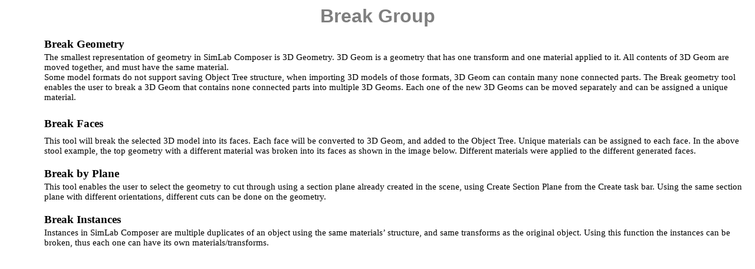

--- FILE ---
content_type: text/html
request_url: https://www.simlab-soft.com/3d-products/docs/help/9/composer/English/break_group_print.html
body_size: 1591
content:
<!DOCTYPE html>
<html xmlns="http://www.w3.org/1999/xhtml" xml:lang="en" lang="en">
	<head>
		<meta http-equiv="Content-Type" content="text/html; charset=UTF-8" />
		<link href="css/printed.css" media="all" rel="StyleSheet" type="text/css" />
		<link href="de_style.css" media="all" rel="StyleSheet" type="text/css" />
		<meta name="generator" content="www.DrExplain.com" />
				<title>Break Group</title>
	</head>
	<body>
		<table class="pagetable">
			<tr class="page" style="border-color: #ffffff;">
				<td class="page_area" style="border-color: #ffffff; width: 100%;"><div class="description_on_page"><div class="p" style="text-align: center; direction: ltr; margin-left: 0px; text-indent: 0px;"><div class="ic"><h1><strong>Break Group</strong></h1></div></div>
<div class="p" style="text-align: left; direction: ltr; margin-left: 0px; text-indent: 0px;"><table class="de_tbl_576 detbl" style="width: 100%; margin-left: 0; margin-right: auto;">
<col style="width: 5%;" class="de_col_1_28" />
<col style="width: 95%;" class="de_col_2_548" />
<tr style="height: 24px;">
<td class="de_td_28" style = "padding: 2px; padding-bottom: 1px; border-left-style: none; border-left-width: 1px; border-left-color: #000000; border-right-style: none; border-right-width: 1px; border-right-color: #000000; border-top-style: none; border-top-width: 1px; border-top-color: #000000; border-bottom-style: none; border-bottom-width: 1px; border-bottom-color: #000000;  width: 5%; vertical-align: middle;" colspan = "1" rowspan = "1" >
<div class="p" style="text-align: left; direction: ltr; margin-left: 0px; text-indent: 0px;">&#160;</div>
</td><td class="de_td_548" style = "padding: 2px; padding-bottom: 1px; border-left-style: none; border-left-width: 1px; border-left-color: #000000; border-right-style: none; border-right-width: 1px; border-right-color: #000000; border-top-style: none; border-top-width: 1px; border-top-color: #000000; border-bottom-style: none; border-bottom-width: 1px; border-bottom-color: #000000;  width: 95%; vertical-align: middle;" colspan = "1" rowspan = "1" >
<div class="p" style="text-align: left; direction: ltr; margin-left: 0px; text-indent: 0px;">&#160;</div>
<div class="p" style="text-align: left; direction: ltr; margin-left: 0px; text-indent: 0px;"><span class="de_EA618F3E30"><strong>Break Geometry </strong></span></div>
</td></tr><tr style="height: 0px;">
<td class="de_td_28" style = "padding: 2px; padding-bottom: 1px; border-left-style: none; border-left-width: 1px; border-left-color: #000000; border-right-style: none; border-right-width: 1px; border-right-color: #000000; border-top-style: none; border-top-width: 1px; border-top-color: #000000; border-bottom-style: none; border-bottom-width: 1px; border-bottom-color: #000000;  width: 5%; vertical-align: top;" colspan = "1" rowspan = "1" >
<div class="p" style="text-align: left; direction: ltr; margin-left: 0px; text-indent: 0px;">&#160;</div>
</td><td class="de_td_548" style = "padding: 2px; padding-bottom: 1px; border-left-style: none; border-left-width: 1px; border-left-color: #000000; border-right-style: none; border-right-width: 1px; border-right-color: #000000; border-top-style: none; border-top-width: 1px; border-top-color: #000000; border-bottom-style: none; border-bottom-width: 1px; border-bottom-color: #000000;  width: 95%; vertical-align: top;" colspan = "1" rowspan = "1" >
<div class="p" style="text-align: left; direction: ltr; margin-left: 0px; text-indent: 0px;"><span class="de_DA9789FEFC">The smallest representation of geometry in SimLab Composer is 3D Geometry. 3D Geom is a geometry that has one transform and one material applied to it. All contents of 3D Geom are moved together, and must have the same material. </span></div>
<div class="p" style="text-align: left; direction: ltr; margin-left: 0px; text-indent: 0px;"><span class="de_DA9789FEFC">Some model formats do not support saving Object Tree structure, when importing 3D models of those formats, 3D Geom can contain many none connected parts. The Break geometry tool enables the user to break a 3D Geom that contains none connected parts into multiple 3D Geoms. Each one of the new 3D Geoms can be moved separately and can be assigned a unique material. </span></div>
</td></tr><tr style="height: 54px;">
<td class="de_td_28" style = "padding: 2px; padding-bottom: 1px; border-left-style: none; border-left-width: 1px; border-left-color: #000000; border-right-style: none; border-right-width: 1px; border-right-color: #000000; border-top-style: none; border-top-width: 1px; border-top-color: #000000; border-bottom-style: none; border-bottom-width: 1px; border-bottom-color: #000000;  width: 5%; vertical-align: middle;" colspan = "1" rowspan = "1" >
<div class="p" style="text-align: left; direction: ltr; margin-left: 0px; text-indent: 0px;">&#160;</div>
</td><td class="de_td_548" style = "padding: 2px; padding-bottom: 1px; border-left-style: none; border-left-width: 1px; border-left-color: #000000; border-right-style: none; border-right-width: 1px; border-right-color: #000000; border-top-style: none; border-top-width: 1px; border-top-color: #000000; border-bottom-style: none; border-bottom-width: 1px; border-bottom-color: #000000;  width: 95%; vertical-align: middle;" colspan = "1" rowspan = "1" >
<div class="p" style="text-align: left; direction: ltr; margin-left: 0px; text-indent: 0px;">&#160;</div>
<div class="p" style="text-align: left; direction: ltr; margin-left: 0px; text-indent: 0px;"><span class="de_EA618F3E30"><strong>Break Faces </strong></span></div>
</td></tr><tr style="height: 22px;">
<td class="de_td_28" style = "padding: 2px; padding-bottom: 1px; border-left-style: none; border-left-width: 1px; border-left-color: #000000; border-right-style: none; border-right-width: 1px; border-right-color: #000000; border-top-style: none; border-top-width: 1px; border-top-color: #000000; border-bottom-style: none; border-bottom-width: 1px; border-bottom-color: #000000;  width: 5%; vertical-align: middle;" colspan = "1" rowspan = "1" >
<div class="p" style="text-align: left; direction: ltr; margin-left: 0px; text-indent: 0px;">&#160;</div>
</td><td class="de_td_548" style = "padding: 2px; padding-bottom: 1px; border-left-style: none; border-left-width: 1px; border-left-color: #000000; border-right-style: none; border-right-width: 1px; border-right-color: #000000; border-top-style: none; border-top-width: 1px; border-top-color: #000000; border-bottom-style: none; border-bottom-width: 1px; border-bottom-color: #000000;  width: 95%; vertical-align: middle;" colspan = "1" rowspan = "1" >
<div class="p" style="text-align: left; direction: ltr; margin-left: 0px; text-indent: 0px;"><span class="de_DA9789FEFC">This tool will break the selected 3D model into its faces. Each face will be converted to 3D Geom, and added to the Object Tree. Unique materials can be assigned to each face. In the above stool example, the top geometry with a different material was broken into its faces as shown in the image below. Different materials were applied to the different generated faces. </span></div>
</td></tr><tr style="height: 0px;">
<td class="de_td_28" style = "padding: 2px; padding-bottom: 1px; border-left-style: none; border-left-width: 1px; border-left-color: #000000; border-right-style: none; border-right-width: 1px; border-right-color: #000000; border-top-style: none; border-top-width: 1px; border-top-color: #000000; border-bottom-style: none; border-bottom-width: 1px; border-bottom-color: #000000;  width: 5%; vertical-align: middle;" colspan = "1" rowspan = "1" >
<div class="p" style="text-align: left; direction: ltr; margin-left: 0px; text-indent: 0px;">&#160;</div>
</td><td class="de_td_548" style = "padding: 2px; padding-bottom: 1px; border-left-style: none; border-left-width: 1px; border-left-color: #000000; border-right-style: none; border-right-width: 1px; border-right-color: #000000; border-top-style: none; border-top-width: 1px; border-top-color: #000000; border-bottom-style: none; border-bottom-width: 1px; border-bottom-color: #000000;  width: 95%; vertical-align: middle;" colspan = "1" rowspan = "1" >
<div class="p" style="text-align: left; direction: ltr; margin-left: 0px; text-indent: 0px;">&#160;</div>
<div class="p" style="text-align: left; direction: ltr; margin-left: 0px; text-indent: 0px;"><span class="de_EA618F3E30"><strong>Break by Plane </strong></span></div>
</td></tr><tr style="height: 0px;">
<td class="de_td_28" style = "padding: 2px; padding-bottom: 1px; border-left-style: none; border-left-width: 1px; border-left-color: #000000; border-right-style: none; border-right-width: 1px; border-right-color: #000000; border-top-style: none; border-top-width: 1px; border-top-color: #000000; border-bottom-style: none; border-bottom-width: 1px; border-bottom-color: #000000;  width: 5%; vertical-align: middle;" colspan = "1" rowspan = "1" >
<div class="p" style="text-align: left; direction: ltr; margin-left: 0px; text-indent: 0px;">&#160;</div>
</td><td class="de_td_548" style = "padding: 2px; padding-bottom: 1px; border-left-style: none; border-left-width: 1px; border-left-color: #000000; border-right-style: none; border-right-width: 1px; border-right-color: #000000; border-top-style: none; border-top-width: 1px; border-top-color: #000000; border-bottom-style: none; border-bottom-width: 1px; border-bottom-color: #000000;  width: 95%; vertical-align: middle;" colspan = "1" rowspan = "1" >
<div class="p" style="text-align: left; direction: ltr; margin-left: 0px; text-indent: 0px;"><span class="de_DA9789FEFC">This tool enables the user to select the geometry to cut through using a section plane already created in the scene, using Create Section Plane from the Create task bar. Using the same section plane with different orientations, different cuts can be done on the geometry. </span></div>
</td></tr><tr style="height: 0px;">
<td class="de_td_28" style = "padding: 2px; padding-bottom: 1px; border-left-style: none; border-left-width: 1px; border-left-color: #000000; border-right-style: none; border-right-width: 1px; border-right-color: #000000; border-top-style: none; border-top-width: 1px; border-top-color: #000000; border-bottom-style: none; border-bottom-width: 1px; border-bottom-color: #000000;  width: 5%; vertical-align: middle;" colspan = "1" rowspan = "1" >
<div class="p" style="text-align: left; direction: ltr; margin-left: 0px; text-indent: 0px;">&#160;</div>
</td><td class="de_td_548" style = "padding: 2px; padding-bottom: 1px; border-left-style: none; border-left-width: 1px; border-left-color: #000000; border-right-style: none; border-right-width: 1px; border-right-color: #000000; border-top-style: none; border-top-width: 1px; border-top-color: #000000; border-bottom-style: none; border-bottom-width: 1px; border-bottom-color: #000000;  width: 95%; vertical-align: middle;" colspan = "1" rowspan = "1" >
<div class="p" style="text-align: left; direction: ltr; margin-left: 0px; text-indent: 0px;">&#160;</div>
<div class="p" style="text-align: left; direction: ltr; margin-left: 0px; text-indent: 0px;"><span class="de_EA618F3E30"><strong>Break Instances </strong></span></div>
</td></tr><tr style="height: 0px;">
<td class="de_td_28" style = "padding: 2px; padding-bottom: 1px; border-left-style: none; border-left-width: 1px; border-left-color: #000000; border-right-style: none; border-right-width: 1px; border-right-color: #000000; border-top-style: none; border-top-width: 1px; border-top-color: #000000; border-bottom-style: none; border-bottom-width: 1px; border-bottom-color: #000000;  width: 5%; vertical-align: middle;" colspan = "1" rowspan = "1" >
<div class="p" style="text-align: left; direction: ltr; margin-left: 0px; text-indent: 0px;">&#160;</div>
</td><td class="de_td_548" style = "padding: 2px; padding-bottom: 1px; border-left-style: none; border-left-width: 1px; border-left-color: #000000; border-right-style: none; border-right-width: 1px; border-right-color: #000000; border-top-style: none; border-top-width: 1px; border-top-color: #000000; border-bottom-style: none; border-bottom-width: 1px; border-bottom-color: #000000;  width: 95%; vertical-align: middle;" colspan = "1" rowspan = "1" >
<div class="p" style="text-align: left; direction: ltr; margin-left: 0px; text-indent: 0px;"><span class="de_DA9789FEFC">Instances in SimLab Composer are multiple duplicates of an object using the same materials’ structure, and same transforms as the original object. Using this function the instances can be broken, thus each one can have its own materials/transforms. </span></div>
</td></tr></table></div>
</div>				</td>
			</tr>
		</table>
	</body>
</html>

--- FILE ---
content_type: text/css
request_url: https://www.simlab-soft.com/3d-products/docs/help/9/composer/English/css/printed.css
body_size: 153
content:
table.pagetable
{
	width: 100%;
	padding: 0;
	border-collapse: collapse;
	margin: 0;
	border: 0px #ffffff none;
	text-align: center;
}
div.de_ctrl
{
	width: 100%;
}
div.de_ctrl > table
{
	border-style: none;
	width: 100%;
}

--- FILE ---
content_type: text/css
request_url: https://www.simlab-soft.com/3d-products/docs/help/9/composer/English/de_style.css
body_size: 4224
content:
.detbl
{
direction:ltr; border-spacing:0px;
border-collapse: collapse;
border: 0px none black;
}
.de_list
{
margin: 0;padding: 0;
}
div.p
{
margin-top:0px;
margin-bottom:0px;
font-weight:normal;
}

div.description_on_page div.p,
 div.description_on_page div.p a,
 .m-pageContent__side__header div.p,
 .m-pageContent__side__header div.p a,
 .m-pageContent__side__footer div.p,
 .m-pageContent__side__footer div.p a,
 .m-pageContent__side__right div.p,
 .m-pageContent__side__right div.p a,
 .m-pageContent__side__left div.p,
 .m-pageContent__side__left div.p a
{
font-family:"Arial";
font-size: 11pt;color:#3f3f3f;
font-style:normal;
text-decoration:none;
font-weight:normal;
}
h1
{
font-family:"Arial";
font-size: 24pt;color:#7f7f7f;
font-style:normal;
text-decoration:none;
font-weight:normal;
display:inline;
margin:0;
padding:0;
}
h2
{
font-family:"Arial";
font-size: 14pt;color:#7f7f7f;
font-style:normal;
text-decoration:none;
font-weight:normal;
display:inline;
margin:0;
padding:0;
}
span.code
{
font-family:"Courier New";
font-size: 11pt;color:#000000;
font-style:normal;
text-decoration:none;
font-weight:normal;
}
span.quote
{
font-family:"Georgia";
font-size: 11pt;color:#000000;
font-style:italic;
text-decoration:none;
font-weight:normal;
}
img.de_780D01ADE8
{
margin-top: 0px; margin-right: 0px; margin-bottom: 0px; margin-left: 0px;}
span.de_024EE35338
{
	font-family: "Segoe UI";
	font-size: 11pt;
	color:#333333;
}
span.de_08242F0594
{
	font-family: "Segoe UI";
	font-size: 12pt;
	color:#0000ff;
	text-decoration:underline;
}
span.de_0ACFC303D0
{
	font-family: "Liberation Serif";
	font-size: 12pt;
	color:#000000;
}
span.de_1633BD2A2A
{
	font-size: 36pt;
	color:#7f7f7f;
}
span.de_17A7CA5EE1
{
	font-size: 18pt;
	color:#be25da;
}
span.de_1C76DE2FA3
{
	font-family: "Segoe UI";
	font-size: 18pt;
	color:#000000;
}
span.de_1C9A695F41
{
	font-family: "Sitka Text";
}
span.de_1D7C14049D
{
	font-family: "Segoe UI";
	font-size: 12pt;
	color:#008000;
}
span.de_20BF333F20
{
	font-size: 24pt;
	color:#7f7f7f;
}
span.de_242B796E43
{
	font-family: "Segoe UI";
	font-size: 11pt;
	color:#0000ff;
	text-decoration:underline;
}
span.de_27A72E6855
{
	font-size: 24pt;
	color:#ffa800;
}
span.de_28C8F7F0B5
{
	font-family: "Segoe UI";
	color:#000000;
}
span.de_2B94C39861
{
	color:#0000ff;
	text-decoration:underline;
}
span.de_30D265064F
{
	font-family: "Sitka Text";
	font-size: 12pt;
	color:#000000;
}
span.de_34F0647984
{
	color:#7f7f7f;
}
span.de_3CF1F2DC26
{
	font-family: "Sitka Text";
	font-size: 14pt;
	color:#000000;
}
span.de_4036CCA6B9
{
	font-family: "Segoe UI Light";
	font-size: 24pt;
	color:#3f3f3f;
	font-style:italic;
}
span.de_43BAF2A48F
{
	font-family: "Segoe UI";
	font-size: 11pt;
	color:#c89637;
}
span.de_493D0BFE14
{
	font-family: "Segoe UI";
	font-size: 14pt;
	color:#eca213;
}
span.de_4A06449470
{
	font-family: "Courier New";
	font-size: 11pt;
	color:#000000;
}
span.de_4AF4BF9DD6
{
	font-family: "Arial";
	font-size: 11pt;
	color:#000000;
}
span.de_4B86029D58
{
	font-family: "Segoe UI";
	color:#0000ff;
	text-decoration:underline;
}
span.de_4C1346726B
{
	font-family: "Sitka Text";
	font-size: 12pt;
}
span.de_4F14138812
{
	font-family: "Segoe UI Light";
	font-size: 12pt;
	color:#000000;
}
span.de_51752156DC
{
	color:#000000;
}
span.de_5308ED266D
{
	font-family: "Segoe UI";
	font-size: 12pt;
	color:#eca213;
}
span.de_5875C54C4F
{
	font-family: "Segoe UI";
	font-size: 11pt;
}
span.de_58CD1C68BA
{
	font-family: "Segoe UI";
	font-size: 14pt;
	color:#3c3c3c;
}
span.de_5AD3317796
{
	font-family: "Segoe UI";
	font-size: 12pt;
	color:#00000a;
}
span.de_5C0A9D681A
{
	font-family: "Segoe UI";
	font-size: 11pt;
	color:#3f3f3f;
}
span.de_6640C41F88
{
	font-family: "Segoe UI";
	font-size: 20pt;
	color:#000000;
}
span.de_68A3F229CF
{
	font-size: 16pt;
	color:#000000;
}
span.de_6B7F0857AE
{
	font-family: "Calibri";
	font-size: 14pt;
	color:#000000;
}
span.de_6CCEB35415
{
	font-family: "Segoe UI";
	text-decoration:underline;
}
span.de_6D2D8B1FD4
{
	font-size: 12pt;
}
span.de_73B66B6A47
{
	font-family: "Segoe UI";
	font-size: 12pt;
}
span.de_7E99494BD8
{
	font-family: "Century Gothic";
	font-size: 11pt;
	color:#00000a;
}
span.de_7EA41EC2FA
{
	font-size: 16pt;
}
span.de_7ECBECEBE5
{
	font-family: "Times New Roman";
	font-size: 12pt;
	color:#000000;
}
span.de_86A8A5B366
{
	font-size: 24pt;
}
span.de_8A16959CF4
{
	font-family: "Segoe UI";
	font-size: 12pt;
	color:#ffa800;
	font-style:italic;
	text-decoration:underline;
}
span.de_8A1813EBB1
{
	font-family: "Segoe UI";
	font-size: 12pt;
	color:#3f3f3f;
}
span.de_8C403700ED
{
	font-family: "Arial";
	font-size: 11pt;
}
span.de_8D14AB4A83
{
	font-family: "Segoe UI";
	font-size: 12pt;
	color:#000000;
}
span.de_8ECDEC3EAC
{
	font-family: "Segoe UI";
	font-size: 14pt;
	color:#da9c25;
}
span.de_90FDE8A4ED
{
	font-family: "Segoe UI";
	font-size: 18pt;
	color:#ffa800;
	font-style:italic;
}
span.de_9230048355
{
	font-family: "Segoe UI";
	font-size: 12pt;
	color:#000000;
	font-style:italic;
	text-decoration:underline;
}
span.de_962DA1422D
{
	font-family: "Segoe UI";
	font-size: 20pt;
	color:#ffa800;
}
span.de_994D62B831
{
	font-family: "Segoe UI";
	font-size: 11pt;
	color:#00000a;
	text-decoration:underline;
}
span.de_A2CAAB8644
{
	font-family: "Liberation Serif";
	font-size: 12pt;
	color:#00000a;
}
span.de_AD3B714EC2
{
	font-size: 14pt;
	color:#000000;
}
span.de_B261420348
{
	font-size: 14pt;
}
span.de_BF1F483D8F
{
	font-family: "Segoe UI";
	font-size: 14pt;
	color:#ffa800;
}
span.de_C0772C83C8
{
	font-family: "Segoe UI";
	font-size: 11pt;
	color:#00000a;
}
span.de_C2B596D223
{
	font-family: "Segoe UI";
	font-size: 10pt;
	color:#000000;
}
span.de_D05F94C18F
{
	font-family: "MS PGothic";
	font-size: 11pt;
	color:#000000;
}
span.de_D305498EDE
{
	font-family: "Symbol";
	font-size: 11pt;
	color:#000000;
}
span.de_D52664E4F6
{
	font-family: "Sitka Text";
	font-size: 11pt;
	color:#000000;
}
span.de_D660AFF42E
{
	font-family: "Segoe UI Light";
	font-size: 12pt;
	color:#0000ff;
	text-decoration:underline;
}
span.de_D8BCB2AC4C
{
	font-family: "Calibri";
	font-size: 12pt;
	color:#000000;
}
span.de_DA9789FEFC
{
	font-family: "Segoe UI";
	font-size: 11pt;
	color:#000000;
}
span.de_E025DF76E0
{
	font-family: "Segoe UI";
	font-size: 18pt;
	color:#ffa800;
}
span.de_E30FDA582B
{
	font-family: "Segoe UI";
	font-size: 14pt;
	color:#000000;
	font-style:italic;
}
span.de_E7FAAF35CD
{
	font-family: "Segoe UI";
	font-size: 12pt;
	color:#000000;
	text-decoration:underline;
}
span.de_E8F8C20E10
{
	font-family: "Segoe UI";
	font-size: 11pt;
	color:#000000;
	text-decoration:underline;
}
span.de_EA618F3E30
{
	font-family: "Segoe UI";
	font-size: 14pt;
	color:#000000;
}
span.de_EE15227E71
{
	font-family: "Segoe UI";
}
span.de_EE3C152407
{
	font-family: "Segoe UI";
	font-size: 11pt;
	color:#ff3600;
}
span.de_F96829DA03
{
	font-family: "Segoe UI";
	font-size: 16pt;
	color:#000000;
}
span.de_FA2F977570
{
	font-family: "Segoe UI";
	color:#3f3f3f;
}
span.de_FA6814B705
{
	font-family: "Century Gothic";
	font-size: 12pt;
	color:#000000;
}
span.de_FB0C0B9D4A
{
	font-family: "MS PGothic";
	font-size: 12pt;
	color:#000000;
}
span.de_FE04B87F3C
{
	font-family: "Arial";
	font-size: 11pt;
	color:#0000ff;
	text-decoration:underline;
}
span.de_FE7CFC1F56
{
	font-family: "Segoe UI";
	font-size: 11pt;
	color:#c89637;
	text-decoration:underline;
}
span.de_FFB638AC42
{
	font-size: 11pt;
}
.list-element {
	list-style-type: none;
}
.list-counter-0 > div > * {
	text-indent: 0px;}
.list-counter-0 > div > div[class='list-marker']:before {
	display: inline-block;
	text-align: left;
	padding: 0;
	margin: 0;
	content: '' counter(list-counter-0, disc) '\00a0';
	counter-increment: list-counter-0;
}
.list-counter-0 > div > div[class='list-marker-chm'] {
	display: inline-block;
	text-align: left;
	zoom: 1;
	padding: 0;
	margin: 0;
	*display: inline;
}
.list-counter-1 > div > * {
	text-indent: 0px;}
.list-counter-1 > div > div[class='list-marker']:before {
	display: inline-block;
	text-align: left;
	padding: 0;
	margin: 0;
	content: '' counter(list-counter-1, disc) '\00a0';
	counter-increment: list-counter-1;
}
.list-counter-1 > div > div[class='list-marker-chm'] {
	display: inline-block;
	text-align: left;
	zoom: 1;
	padding: 0;
	margin: 0;
	*display: inline;
}
.list-counter-2 > div > * {
	text-indent: 0px;}
.list-counter-2 > div > div[class='list-marker']:before {
	display: inline-block;
	text-align: left;
	padding: 0;
	margin: 0;
	content: '' counter(list-counter-2, disc) '\00a0';
	counter-increment: list-counter-2;
}
.list-counter-2 > div > div[class='list-marker-chm'] {
	display: inline-block;
	text-align: left;
	zoom: 1;
	padding: 0;
	margin: 0;
	*display: inline;
}
.list-counter-3 > div > * {
	text-indent: 0px;}
.list-counter-3 > div > div[class='list-marker']:before {
	display: inline-block;
	text-align: left;
	padding: 0;
	margin: 0;
	content: '' counter(list-counter-3, disc) '\00a0';
	counter-increment: list-counter-3;
}
.list-counter-3 > div > div[class='list-marker-chm'] {
	display: inline-block;
	text-align: left;
	zoom: 1;
	padding: 0;
	margin: 0;
	*display: inline;
}
.list-counter-4 > div > * {
	text-indent: 0px;}
.list-counter-4 > div > div[class='list-marker']:before {
	display: inline-block;
	text-align: left;
	padding: 0;
	margin: 0;
	content: '' counter(list-counter-4, decimal) '.\00a0';
	counter-increment: list-counter-4;
}
.list-counter-4 > div > div[class='list-marker-chm'] {
	display: inline-block;
	text-align: left;
	zoom: 1;
	padding: 0;
	margin: 0;
	*display: inline;
}
.list-counter-5 > div > * {
	text-indent: 0px;}
.list-counter-5 > div > div[class='list-marker']:before {
	display: inline-block;
	text-align: left;
	padding: 0;
	margin: 0;
	content: '' counter(list-counter-5, disc) '\00a0';
	counter-increment: list-counter-5;
}
.list-counter-5 > div > div[class='list-marker-chm'] {
	display: inline-block;
	text-align: left;
	zoom: 1;
	padding: 0;
	margin: 0;
	*display: inline;
}
.list-counter-6 > div > * {
	text-indent: 0px;}
.list-counter-6 > div > div[class='list-marker']:before {
	display: inline-block;
	text-align: left;
	padding: 0;
	margin: 0;
	content: '' counter(list-counter-6, disc) '\00a0';
	counter-increment: list-counter-6;
}
.list-counter-6 > div > div[class='list-marker-chm'] {
	display: inline-block;
	text-align: left;
	zoom: 1;
	padding: 0;
	margin: 0;
	*display: inline;
}
.list-counter-7 > div > * {
	text-indent: 0px;}
.list-counter-7 > div > div[class='list-marker']:before {
	display: inline-block;
	text-align: left;
	padding: 0;
	margin: 0;
	content: '' counter(list-counter-7, disc) '\00a0';
	counter-increment: list-counter-7;
}
.list-counter-7 > div > div[class='list-marker-chm'] {
	display: inline-block;
	text-align: left;
	zoom: 1;
	padding: 0;
	margin: 0;
	*display: inline;
}
.list-counter-8 > div > * {
	text-indent: 0px;}
.list-counter-8 > div > div[class='list-marker']:before {
	display: inline-block;
	text-align: left;
	padding: 0;
	margin: 0;
	content: '' counter(list-counter-8, disc) '\00a0';
	counter-increment: list-counter-8;
}
.list-counter-8 > div > div[class='list-marker-chm'] {
	display: inline-block;
	text-align: left;
	zoom: 1;
	padding: 0;
	margin: 0;
	*display: inline;
}
.list-counter-9 > div > * {
	text-indent: 0px;}
.list-counter-9 > div > div[class='list-marker']:before {
	display: inline-block;
	text-align: left;
	padding: 0;
	margin: 0;
	content: '' counter(list-counter-9, disc) '\00a0';
	counter-increment: list-counter-9;
}
.list-counter-9 > div > div[class='list-marker-chm'] {
	display: inline-block;
	text-align: left;
	zoom: 1;
	padding: 0;
	margin: 0;
	*display: inline;
}
.list-counter-10 > div > * {
	text-indent: 0px;}
.list-counter-10 > div > div[class='list-marker']:before {
	display: inline-block;
	text-align: left;
	padding: 0;
	margin: 0;
	content: '' counter(list-counter-10, disc) '\00a0';
	counter-increment: list-counter-10;
}
.list-counter-10 > div > div[class='list-marker-chm'] {
	display: inline-block;
	text-align: left;
	zoom: 1;
	padding: 0;
	margin: 0;
	*display: inline;
}
.list-counter-11 > div > * {
	text-indent: 0px;}
.list-counter-11 > div > div[class='list-marker']:before {
	display: inline-block;
	text-align: left;
	padding: 0;
	margin: 0;
	content: '' counter(list-counter-11, disc) '\00a0';
	counter-increment: list-counter-11;
}
.list-counter-11 > div > div[class='list-marker-chm'] {
	display: inline-block;
	text-align: left;
	zoom: 1;
	padding: 0;
	margin: 0;
	*display: inline;
}
.list-counter-12 > div > * {
	text-indent: 0px;}
.list-counter-12 > div > div[class='list-marker']:before {
	display: inline-block;
	text-align: left;
	padding: 0;
	margin: 0;
	content: '' counter(list-counter-12, disc) '\00a0';
	counter-increment: list-counter-12;
}
.list-counter-12 > div > div[class='list-marker-chm'] {
	display: inline-block;
	text-align: left;
	zoom: 1;
	padding: 0;
	margin: 0;
	*display: inline;
}
.list-counter-13 > div > * {
	text-indent: 0px;}
.list-counter-13 > div > div[class='list-marker']:before {
	display: inline-block;
	text-align: left;
	padding: 0;
	margin: 0;
	content: '' counter(list-counter-13, disc) '\00a0';
	counter-increment: list-counter-13;
}
.list-counter-13 > div > div[class='list-marker-chm'] {
	display: inline-block;
	text-align: left;
	zoom: 1;
	padding: 0;
	margin: 0;
	*display: inline;
}
.list-counter-14 > div > * {
	text-indent: 0px;}
.list-counter-14 > div > div[class='list-marker']:before {
	display: inline-block;
	text-align: left;
	padding: 0;
	margin: 0;
	content: '' counter(list-counter-14, disc) '\00a0';
	counter-increment: list-counter-14;
}
.list-counter-14 > div > div[class='list-marker-chm'] {
	display: inline-block;
	text-align: left;
	zoom: 1;
	padding: 0;
	margin: 0;
	*display: inline;
}
.list-counter-15 > div > * {
	text-indent: 0px;}
.list-counter-15 > div > div[class='list-marker']:before {
	display: inline-block;
	text-align: left;
	padding: 0;
	margin: 0;
	content: '' counter(list-counter-15, disc) '\00a0';
	counter-increment: list-counter-15;
}
.list-counter-15 > div > div[class='list-marker-chm'] {
	display: inline-block;
	text-align: left;
	zoom: 1;
	padding: 0;
	margin: 0;
	*display: inline;
}
.list-counter-16 > div > * {
	text-indent: 0px;}
.list-counter-16 > div > div[class='list-marker']:before {
	display: inline-block;
	text-align: left;
	padding: 0;
	margin: 0;
	content: '' counter(list-counter-16, disc) '\00a0';
	counter-increment: list-counter-16;
}
.list-counter-16 > div > div[class='list-marker-chm'] {
	display: inline-block;
	text-align: left;
	zoom: 1;
	padding: 0;
	margin: 0;
	*display: inline;
}
.list-counter-17 > div > * {
	text-indent: 0px;}
.list-counter-17 > div > div[class='list-marker']:before {
	display: inline-block;
	text-align: left;
	padding: 0;
	margin: 0;
	content: '' counter(list-counter-17, disc) '\00a0';
	counter-increment: list-counter-17;
}
.list-counter-17 > div > div[class='list-marker-chm'] {
	display: inline-block;
	text-align: left;
	zoom: 1;
	padding: 0;
	margin: 0;
	*display: inline;
}
.list-counter-18 > div > * {
	text-indent: 0px;}
.list-counter-18 > div > div[class='list-marker']:before {
	display: inline-block;
	text-align: left;
	padding: 0;
	margin: 0;
	content: '' counter(list-counter-18, decimal) '.\00a0';
	counter-increment: list-counter-18;
}
.list-counter-18 > div > div[class='list-marker-chm'] {
	display: inline-block;
	text-align: left;
	zoom: 1;
	padding: 0;
	margin: 0;
	*display: inline;
}
.list-counter-19 > div > * {
	text-indent: 0px;}
.list-counter-19 > div > div[class='list-marker']:before {
	display: inline-block;
	text-align: left;
	padding: 0;
	margin: 0;
	content: '' counter(list-counter-19, disc) '\00a0';
	counter-increment: list-counter-19;
}
.list-counter-19 > div > div[class='list-marker-chm'] {
	display: inline-block;
	text-align: left;
	zoom: 1;
	padding: 0;
	margin: 0;
	*display: inline;
}
.list-counter-20 > div > * {
	text-indent: 0px;}
.list-counter-20 > div > div[class='list-marker']:before {
	display: inline-block;
	text-align: left;
	padding: 0;
	margin: 0;
	content: '' counter(list-counter-20, disc) '\00a0';
	counter-increment: list-counter-20;
}
.list-counter-20 > div > div[class='list-marker-chm'] {
	display: inline-block;
	text-align: left;
	zoom: 1;
	padding: 0;
	margin: 0;
	*display: inline;
}
.list-counter-21 > div > * {
	text-indent: 0px;}
.list-counter-21 > div > div[class='list-marker']:before {
	display: inline-block;
	text-align: left;
	padding: 0;
	margin: 0;
	content: '' counter(list-counter-21, decimal) '.\00a0';
	counter-increment: list-counter-21;
}
.list-counter-21 > div > div[class='list-marker-chm'] {
	display: inline-block;
	text-align: left;
	zoom: 1;
	padding: 0;
	margin: 0;
	*display: inline;
}
.list-counter-22 > div > * {
	text-indent: 0px;}
.list-counter-22 > div > div[class='list-marker']:before {
	display: inline-block;
	text-align: left;
	padding: 0;
	margin: 0;
	content: '' counter(list-counter-22, disc) '\00a0';
	counter-increment: list-counter-22;
}
.list-counter-22 > div > div[class='list-marker-chm'] {
	display: inline-block;
	text-align: left;
	zoom: 1;
	padding: 0;
	margin: 0;
	*display: inline;
}
.list-counter-23 > div > * {
	text-indent: 0px;}
.list-counter-23 > div > div[class='list-marker']:before {
	display: inline-block;
	text-align: left;
	padding: 0;
	margin: 0;
	content: '' counter(list-counter-23, disc) '\00a0';
	counter-increment: list-counter-23;
}
.list-counter-23 > div > div[class='list-marker-chm'] {
	display: inline-block;
	text-align: left;
	zoom: 1;
	padding: 0;
	margin: 0;
	*display: inline;
}
.list-counter-24 > div > * {
	text-indent: 0px;}
.list-counter-24 > div > div[class='list-marker']:before {
	display: inline-block;
	text-align: left;
	padding: 0;
	margin: 0;
	content: '' counter(list-counter-24, disc) '\00a0';
	counter-increment: list-counter-24;
}
.list-counter-24 > div > div[class='list-marker-chm'] {
	display: inline-block;
	text-align: left;
	zoom: 1;
	padding: 0;
	margin: 0;
	*display: inline;
}
.list-counter-25 > div > * {
	text-indent: 0px;}
.list-counter-25 > div > div[class='list-marker']:before {
	display: inline-block;
	text-align: left;
	padding: 0;
	margin: 0;
	content: '' counter(list-counter-25, disc) '\00a0';
	counter-increment: list-counter-25;
}
.list-counter-25 > div > div[class='list-marker-chm'] {
	display: inline-block;
	text-align: left;
	zoom: 1;
	padding: 0;
	margin: 0;
	*display: inline;
}
.list-counter-26 > div > * {
	text-indent: 0px;}
.list-counter-26 > div > div[class='list-marker']:before {
	display: inline-block;
	text-align: left;
	padding: 0;
	margin: 0;
	content: '' counter(list-counter-26, disc) '\00a0';
	counter-increment: list-counter-26;
}
.list-counter-26 > div > div[class='list-marker-chm'] {
	display: inline-block;
	text-align: left;
	zoom: 1;
	padding: 0;
	margin: 0;
	*display: inline;
}
.list-counter-27 > div > * {
	text-indent: 0px;}
.list-counter-27 > div > div[class='list-marker']:before {
	display: inline-block;
	text-align: left;
	padding: 0;
	margin: 0;
	content: '' counter(list-counter-27, disc) '\00a0';
	counter-increment: list-counter-27;
}
.list-counter-27 > div > div[class='list-marker-chm'] {
	display: inline-block;
	text-align: left;
	zoom: 1;
	padding: 0;
	margin: 0;
	*display: inline;
}
.list-counter-28 > div > * {
	text-indent: 0px;}
.list-counter-28 > div > div[class='list-marker']:before {
	display: inline-block;
	text-align: left;
	padding: 0;
	margin: 0;
	content: '' counter(list-counter-28, disc) '\00a0';
	counter-increment: list-counter-28;
}
.list-counter-28 > div > div[class='list-marker-chm'] {
	display: inline-block;
	text-align: left;
	zoom: 1;
	padding: 0;
	margin: 0;
	*display: inline;
}
.list-counter-29 > div > * {
	text-indent: 0px;}
.list-counter-29 > div > div[class='list-marker']:before {
	display: inline-block;
	text-align: left;
	padding: 0;
	margin: 0;
	content: '' counter(list-counter-29, disc) '\00a0';
	counter-increment: list-counter-29;
}
.list-counter-29 > div > div[class='list-marker-chm'] {
	display: inline-block;
	text-align: left;
	zoom: 1;
	padding: 0;
	margin: 0;
	*display: inline;
}
.list-counter-30 > div > * {
	text-indent: 0px;}
.list-counter-30 > div > div[class='list-marker']:before {
	display: inline-block;
	text-align: left;
	padding: 0;
	margin: 0;
	content: '' counter(list-counter-30, disc) '\00a0';
	counter-increment: list-counter-30;
}
.list-counter-30 > div > div[class='list-marker-chm'] {
	display: inline-block;
	text-align: left;
	zoom: 1;
	padding: 0;
	margin: 0;
	*display: inline;
}
.list-counter-31 > div > * {
	text-indent: 0px;}
.list-counter-31 > div > div[class='list-marker']:before {
	display: inline-block;
	text-align: left;
	padding: 0;
	margin: 0;
	content: '' counter(list-counter-31, disc) '\00a0';
	counter-increment: list-counter-31;
}
.list-counter-31 > div > div[class='list-marker-chm'] {
	display: inline-block;
	text-align: left;
	zoom: 1;
	padding: 0;
	margin: 0;
	*display: inline;
}
.list-counter-32 > div > * {
	text-indent: 0px;}
.list-counter-32 > div > div[class='list-marker']:before {
	display: inline-block;
	text-align: left;
	padding: 0;
	margin: 0;
	content: '' counter(list-counter-32, disc) '\00a0';
	counter-increment: list-counter-32;
}
.list-counter-32 > div > div[class='list-marker-chm'] {
	display: inline-block;
	text-align: left;
	zoom: 1;
	padding: 0;
	margin: 0;
	*display: inline;
}
.list-counter-33 > div > * {
	text-indent: 0px;}
.list-counter-33 > div > div[class='list-marker']:before {
	display: inline-block;
	text-align: left;
	padding: 0;
	margin: 0;
	content: '' counter(list-counter-33, disc) '\00a0';
	counter-increment: list-counter-33;
}
.list-counter-33 > div > div[class='list-marker-chm'] {
	display: inline-block;
	text-align: left;
	zoom: 1;
	padding: 0;
	margin: 0;
	*display: inline;
}
.list-counter-34 > div > * {
	text-indent: 0px;}
.list-counter-34 > div > div[class='list-marker']:before {
	display: inline-block;
	text-align: left;
	padding: 0;
	margin: 0;
	content: '' counter(list-counter-34, disc) '\00a0';
	counter-increment: list-counter-34;
}
.list-counter-34 > div > div[class='list-marker-chm'] {
	display: inline-block;
	text-align: left;
	zoom: 1;
	padding: 0;
	margin: 0;
	*display: inline;
}
.list-counter-35 > div > * {
	text-indent: 0px;}
.list-counter-35 > div > div[class='list-marker']:before {
	display: inline-block;
	text-align: left;
	padding: 0;
	margin: 0;
	content: '' counter(list-counter-35, disc) '\00a0';
	counter-increment: list-counter-35;
}
.list-counter-35 > div > div[class='list-marker-chm'] {
	display: inline-block;
	text-align: left;
	zoom: 1;
	padding: 0;
	margin: 0;
	*display: inline;
}
.list-counter-36 > div > * {
	text-indent: 0px;}
.list-counter-36 > div > div[class='list-marker']:before {
	display: inline-block;
	text-align: left;
	padding: 0;
	margin: 0;
	content: '' counter(list-counter-36, disc) '\00a0';
	counter-increment: list-counter-36;
}
.list-counter-36 > div > div[class='list-marker-chm'] {
	display: inline-block;
	text-align: left;
	zoom: 1;
	padding: 0;
	margin: 0;
	*display: inline;
}
.list-counter-37 > div > * {
	text-indent: 0px;}
.list-counter-37 > div > div[class='list-marker']:before {
	display: inline-block;
	text-align: left;
	padding: 0;
	margin: 0;
	content: '' counter(list-counter-37, disc) '\00a0';
	counter-increment: list-counter-37;
}
.list-counter-37 > div > div[class='list-marker-chm'] {
	display: inline-block;
	text-align: left;
	zoom: 1;
	padding: 0;
	margin: 0;
	*display: inline;
}
.list-counter-38 > div > * {
	text-indent: 0px;}
.list-counter-38 > div > div[class='list-marker']:before {
	display: inline-block;
	text-align: left;
	padding: 0;
	margin: 0;
	content: '' counter(list-counter-38, disc) '\00a0';
	counter-increment: list-counter-38;
}
.list-counter-38 > div > div[class='list-marker-chm'] {
	display: inline-block;
	text-align: left;
	zoom: 1;
	padding: 0;
	margin: 0;
	*display: inline;
}
.list-counter-39 > div > * {
	text-indent: 0px;}
.list-counter-39 > div > div[class='list-marker']:before {
	display: inline-block;
	text-align: left;
	padding: 0;
	margin: 0;
	content: '' counter(list-counter-39, disc) '\00a0';
	counter-increment: list-counter-39;
}
.list-counter-39 > div > div[class='list-marker-chm'] {
	display: inline-block;
	text-align: left;
	zoom: 1;
	padding: 0;
	margin: 0;
	*display: inline;
}
.list-counter-40 > div > * {
	text-indent: 0px;}
.list-counter-40 > div > div[class='list-marker']:before {
	display: inline-block;
	text-align: left;
	padding: 0;
	margin: 0;
	content: '' counter(list-counter-40, disc) '\00a0';
	counter-increment: list-counter-40;
}
.list-counter-40 > div > div[class='list-marker-chm'] {
	display: inline-block;
	text-align: left;
	zoom: 1;
	padding: 0;
	margin: 0;
	*display: inline;
}
.list-counter-41 > div > * {
	text-indent: 0px;}
.list-counter-41 > div > div[class='list-marker']:before {
	display: inline-block;
	text-align: left;
	padding: 0;
	margin: 0;
	content: '' counter(list-counter-41, disc) '\00a0';
	counter-increment: list-counter-41;
}
.list-counter-41 > div > div[class='list-marker-chm'] {
	display: inline-block;
	text-align: left;
	zoom: 1;
	padding: 0;
	margin: 0;
	*display: inline;
}
.list-counter-42 > div > * {
	text-indent: 0px;}
.list-counter-42 > div > div[class='list-marker']:before {
	display: inline-block;
	text-align: left;
	padding: 0;
	margin: 0;
	content: '' counter(list-counter-42, disc) '\00a0';
	counter-increment: list-counter-42;
}
.list-counter-42 > div > div[class='list-marker-chm'] {
	display: inline-block;
	text-align: left;
	zoom: 1;
	padding: 0;
	margin: 0;
	*display: inline;
}
.list-counter-43 > div > * {
	text-indent: 0px;}
.list-counter-43 > div > div[class='list-marker']:before {
	display: inline-block;
	text-align: left;
	padding: 0;
	margin: 0;
	content: '' counter(list-counter-43, disc) '\00a0';
	counter-increment: list-counter-43;
}
.list-counter-43 > div > div[class='list-marker-chm'] {
	display: inline-block;
	text-align: left;
	zoom: 1;
	padding: 0;
	margin: 0;
	*display: inline;
}
.list-counter-44 > div > * {
	text-indent: 0px;}
.list-counter-44 > div > div[class='list-marker']:before {
	display: inline-block;
	text-align: left;
	padding: 0;
	margin: 0;
	content: '' counter(list-counter-44, disc) '\00a0';
	counter-increment: list-counter-44;
}
.list-counter-44 > div > div[class='list-marker-chm'] {
	display: inline-block;
	text-align: left;
	zoom: 1;
	padding: 0;
	margin: 0;
	*display: inline;
}
.list-counter-45 > div > * {
	text-indent: 0px;}
.list-counter-45 > div > div[class='list-marker']:before {
	display: inline-block;
	text-align: left;
	padding: 0;
	margin: 0;
	content: '' counter(list-counter-45, disc) '\00a0';
	counter-increment: list-counter-45;
}
.list-counter-45 > div > div[class='list-marker-chm'] {
	display: inline-block;
	text-align: left;
	zoom: 1;
	padding: 0;
	margin: 0;
	*display: inline;
}
.list-counter-46 > div > * {
	text-indent: 0px;}
.list-counter-46 > div > div[class='list-marker']:before {
	display: inline-block;
	text-align: left;
	padding: 0;
	margin: 0;
	content: '' counter(list-counter-46, disc) '\00a0';
	counter-increment: list-counter-46;
}
.list-counter-46 > div > div[class='list-marker-chm'] {
	display: inline-block;
	text-align: left;
	zoom: 1;
	padding: 0;
	margin: 0;
	*display: inline;
}
.list-counter-47 > div > * {
	text-indent: 0px;}
.list-counter-47 > div > div[class='list-marker']:before {
	display: inline-block;
	text-align: left;
	padding: 0;
	margin: 0;
	content: '' counter(list-counter-47, disc) '\00a0';
	counter-increment: list-counter-47;
}
.list-counter-47 > div > div[class='list-marker-chm'] {
	display: inline-block;
	text-align: left;
	zoom: 1;
	padding: 0;
	margin: 0;
	*display: inline;
}
.list-counter-48 > div > * {
	text-indent: 0px;}
.list-counter-48 > div > div[class='list-marker']:before {
	display: inline-block;
	text-align: left;
	padding: 0;
	margin: 0;
	content: '' counter(list-counter-48, disc) '\00a0';
	counter-increment: list-counter-48;
}
.list-counter-48 > div > div[class='list-marker-chm'] {
	display: inline-block;
	text-align: left;
	zoom: 1;
	padding: 0;
	margin: 0;
	*display: inline;
}
.list-counter-49 > div > * {
	text-indent: 0px;}
.list-counter-49 > div > div[class='list-marker']:before {
	display: inline-block;
	text-align: left;
	padding: 0;
	margin: 0;
	content: '' counter(list-counter-49, disc) '\00a0';
	counter-increment: list-counter-49;
}
.list-counter-49 > div > div[class='list-marker-chm'] {
	display: inline-block;
	text-align: left;
	zoom: 1;
	padding: 0;
	margin: 0;
	*display: inline;
}
.list-counter-50 > div > * {
	text-indent: 0px;}
.list-counter-50 > div > div[class='list-marker']:before {
	display: inline-block;
	text-align: left;
	padding: 0;
	margin: 0;
	content: '' counter(list-counter-50, disc) '\00a0';
	counter-increment: list-counter-50;
}
.list-counter-50 > div > div[class='list-marker-chm'] {
	display: inline-block;
	text-align: left;
	zoom: 1;
	padding: 0;
	margin: 0;
	*display: inline;
}
.list-counter-51 > div > * {
	text-indent: 0px;}
.list-counter-51 > div > div[class='list-marker']:before {
	display: inline-block;
	text-align: left;
	padding: 0;
	margin: 0;
	content: '' counter(list-counter-51, disc) '\00a0';
	counter-increment: list-counter-51;
}
.list-counter-51 > div > div[class='list-marker-chm'] {
	display: inline-block;
	text-align: left;
	zoom: 1;
	padding: 0;
	margin: 0;
	*display: inline;
}
.list-counter-52 > div > * {
	text-indent: 0px;}
.list-counter-52 > div > div[class='list-marker']:before {
	display: inline-block;
	text-align: left;
	padding: 0;
	margin: 0;
	content: '' counter(list-counter-52, disc) '\00a0';
	counter-increment: list-counter-52;
}
.list-counter-52 > div > div[class='list-marker-chm'] {
	display: inline-block;
	text-align: left;
	zoom: 1;
	padding: 0;
	margin: 0;
	*display: inline;
}
.list-counter-53 > div > * {
	text-indent: 0px;}
.list-counter-53 > div > div[class='list-marker']:before {
	display: inline-block;
	text-align: left;
	padding: 0;
	margin: 0;
	content: '' counter(list-counter-53, disc) '\00a0';
	counter-increment: list-counter-53;
}
.list-counter-53 > div > div[class='list-marker-chm'] {
	display: inline-block;
	text-align: left;
	zoom: 1;
	padding: 0;
	margin: 0;
	*display: inline;
}
.list-counter-54 > div > * {
	text-indent: 0px;}
.list-counter-54 > div > div[class='list-marker']:before {
	display: inline-block;
	text-align: left;
	padding: 0;
	margin: 0;
	content: '' counter(list-counter-54, disc) '\00a0';
	counter-increment: list-counter-54;
}
.list-counter-54 > div > div[class='list-marker-chm'] {
	display: inline-block;
	text-align: left;
	zoom: 1;
	padding: 0;
	margin: 0;
	*display: inline;
}
.list-counter-55 > div > * {
	text-indent: 0px;}
.list-counter-55 > div > div[class='list-marker']:before {
	display: inline-block;
	text-align: left;
	padding: 0;
	margin: 0;
	content: '' counter(list-counter-55, disc) '\00a0';
	counter-increment: list-counter-55;
}
.list-counter-55 > div > div[class='list-marker-chm'] {
	display: inline-block;
	text-align: left;
	zoom: 1;
	padding: 0;
	margin: 0;
	*display: inline;
}
.list-counter-56 > div > * {
	text-indent: 0px;}
.list-counter-56 > div > div[class='list-marker']:before {
	display: inline-block;
	text-align: left;
	padding: 0;
	margin: 0;
	content: '' counter(list-counter-56, disc) '\00a0';
	counter-increment: list-counter-56;
}
.list-counter-56 > div > div[class='list-marker-chm'] {
	display: inline-block;
	text-align: left;
	zoom: 1;
	padding: 0;
	margin: 0;
	*display: inline;
}
.list-counter-57 > div > * {
	text-indent: 0px;}
.list-counter-57 > div > div[class='list-marker']:before {
	display: inline-block;
	text-align: left;
	padding: 0;
	margin: 0;
	content: '' counter(list-counter-57, disc) '\00a0';
	counter-increment: list-counter-57;
}
.list-counter-57 > div > div[class='list-marker-chm'] {
	display: inline-block;
	text-align: left;
	zoom: 1;
	padding: 0;
	margin: 0;
	*display: inline;
}
.list-counter-58 > div > * {
	text-indent: 0px;}
.list-counter-58 > div > div[class='list-marker']:before {
	display: inline-block;
	text-align: left;
	padding: 0;
	margin: 0;
	content: '' counter(list-counter-58, disc) '\00a0';
	counter-increment: list-counter-58;
}
.list-counter-58 > div > div[class='list-marker-chm'] {
	display: inline-block;
	text-align: left;
	zoom: 1;
	padding: 0;
	margin: 0;
	*display: inline;
}
.list-counter-59 > div > * {
	text-indent: 0px;}
.list-counter-59 > div > div[class='list-marker']:before {
	display: inline-block;
	text-align: left;
	padding: 0;
	margin: 0;
	content: '' counter(list-counter-59, disc) '\00a0';
	counter-increment: list-counter-59;
}
.list-counter-59 > div > div[class='list-marker-chm'] {
	display: inline-block;
	text-align: left;
	zoom: 1;
	padding: 0;
	margin: 0;
	*display: inline;
}
.list-counter-60 > div > * {
	text-indent: 0px;}
.list-counter-60 > div > div[class='list-marker']:before {
	display: inline-block;
	text-align: left;
	padding: 0;
	margin: 0;
	content: '' counter(list-counter-60, decimal) '.\00a0';
	counter-increment: list-counter-60;
}
.list-counter-60 > div > div[class='list-marker-chm'] {
	display: inline-block;
	text-align: left;
	zoom: 1;
	padding: 0;
	margin: 0;
	*display: inline;
}
.list-counter-61 > div > * {
	text-indent: 0px;}
.list-counter-61 > div > div[class='list-marker']:before {
	display: inline-block;
	text-align: left;
	padding: 0;
	margin: 0;
	content: '' counter(list-counter-61, disc) '\00a0';
	counter-increment: list-counter-61;
}
.list-counter-61 > div > div[class='list-marker-chm'] {
	display: inline-block;
	text-align: left;
	zoom: 1;
	padding: 0;
	margin: 0;
	*display: inline;
}
.list-counter-62 > div > * {
	text-indent: 0px;}
.list-counter-62 > div > div[class='list-marker']:before {
	display: inline-block;
	text-align: left;
	padding: 0;
	margin: 0;
	content: '' counter(list-counter-62, disc) '\00a0';
	counter-increment: list-counter-62;
}
.list-counter-62 > div > div[class='list-marker-chm'] {
	display: inline-block;
	text-align: left;
	zoom: 1;
	padding: 0;
	margin: 0;
	*display: inline;
}
.list-counter-63 > div > * {
	text-indent: 0px;}
.list-counter-63 > div > div[class='list-marker']:before {
	display: inline-block;
	text-align: left;
	padding: 0;
	margin: 0;
	content: '' counter(list-counter-63, disc) '\00a0';
	counter-increment: list-counter-63;
}
.list-counter-63 > div > div[class='list-marker-chm'] {
	display: inline-block;
	text-align: left;
	zoom: 1;
	padding: 0;
	margin: 0;
	*display: inline;
}
.list-counter-64 > div > * {
	text-indent: 0px;}
.list-counter-64 > div > div[class='list-marker']:before {
	display: inline-block;
	text-align: left;
	padding: 0;
	margin: 0;
	content: '' counter(list-counter-64, disc) '\00a0';
	counter-increment: list-counter-64;
}
.list-counter-64 > div > div[class='list-marker-chm'] {
	display: inline-block;
	text-align: left;
	zoom: 1;
	padding: 0;
	margin: 0;
	*display: inline;
}
.list-counter-65 > div > * {
	text-indent: 0px;}
.list-counter-65 > div > div[class='list-marker']:before {
	display: inline-block;
	text-align: left;
	padding: 0;
	margin: 0;
	content: '' counter(list-counter-65, disc) '\00a0';
	counter-increment: list-counter-65;
}
.list-counter-65 > div > div[class='list-marker-chm'] {
	display: inline-block;
	text-align: left;
	zoom: 1;
	padding: 0;
	margin: 0;
	*display: inline;
}
.list-counter-66 > div > * {
	text-indent: 0px;}
.list-counter-66 > div > div[class='list-marker']:before {
	display: inline-block;
	text-align: left;
	padding: 0;
	margin: 0;
	content: '' counter(list-counter-66, disc) '\00a0';
	counter-increment: list-counter-66;
}
.list-counter-66 > div > div[class='list-marker-chm'] {
	display: inline-block;
	text-align: left;
	zoom: 1;
	padding: 0;
	margin: 0;
	*display: inline;
}
.list-counter-67 > div > * {
	text-indent: 0px;}
.list-counter-67 > div > div[class='list-marker']:before {
	display: inline-block;
	text-align: left;
	padding: 0;
	margin: 0;
	content: '' counter(list-counter-67, disc) '\00a0';
	counter-increment: list-counter-67;
}
.list-counter-67 > div > div[class='list-marker-chm'] {
	display: inline-block;
	text-align: left;
	zoom: 1;
	padding: 0;
	margin: 0;
	*display: inline;
}
.list-counter-68 > div > * {
	text-indent: 0px;}
.list-counter-68 > div > div[class='list-marker']:before {
	display: inline-block;
	text-align: left;
	padding: 0;
	margin: 0;
	content: '' counter(list-counter-68, disc) '\00a0';
	counter-increment: list-counter-68;
}
.list-counter-68 > div > div[class='list-marker-chm'] {
	display: inline-block;
	text-align: left;
	zoom: 1;
	padding: 0;
	margin: 0;
	*display: inline;
}
.list-counter-69 > div > * {
	text-indent: 0px;}
.list-counter-69 > div > div[class='list-marker']:before {
	display: inline-block;
	text-align: left;
	padding: 0;
	margin: 0;
	content: '' counter(list-counter-69, disc) '\00a0';
	counter-increment: list-counter-69;
}
.list-counter-69 > div > div[class='list-marker-chm'] {
	display: inline-block;
	text-align: left;
	zoom: 1;
	padding: 0;
	margin: 0;
	*display: inline;
}
.list-counter-70 > div > * {
	text-indent: 0px;}
.list-counter-70 > div > div[class='list-marker']:before {
	display: inline-block;
	text-align: left;
	padding: 0;
	margin: 0;
	content: '' counter(list-counter-70, disc) '\00a0';
	counter-increment: list-counter-70;
}
.list-counter-70 > div > div[class='list-marker-chm'] {
	display: inline-block;
	text-align: left;
	zoom: 1;
	padding: 0;
	margin: 0;
	*display: inline;
}
.list-counter-71 > div > * {
	text-indent: 0px;}
.list-counter-71 > div > div[class='list-marker']:before {
	display: inline-block;
	text-align: left;
	padding: 0;
	margin: 0;
	content: '' counter(list-counter-71, disc) '\00a0';
	counter-increment: list-counter-71;
}
.list-counter-71 > div > div[class='list-marker-chm'] {
	display: inline-block;
	text-align: left;
	zoom: 1;
	padding: 0;
	margin: 0;
	*display: inline;
}
.list-counter-72 > div > * {
	text-indent: 0px;}
.list-counter-72 > div > div[class='list-marker']:before {
	display: inline-block;
	text-align: left;
	padding: 0;
	margin: 0;
	content: '' counter(list-counter-72, disc) '\00a0';
	counter-increment: list-counter-72;
}
.list-counter-72 > div > div[class='list-marker-chm'] {
	display: inline-block;
	text-align: left;
	zoom: 1;
	padding: 0;
	margin: 0;
	*display: inline;
}
.list-counter-73 > div > * {
	text-indent: 0px;}
.list-counter-73 > div > div[class='list-marker']:before {
	display: inline-block;
	text-align: left;
	padding: 0;
	margin: 0;
	content: '' counter(list-counter-73, disc) '\00a0';
	counter-increment: list-counter-73;
}
.list-counter-73 > div > div[class='list-marker-chm'] {
	display: inline-block;
	text-align: left;
	zoom: 1;
	padding: 0;
	margin: 0;
	*display: inline;
}
.list-counter-74 > div > * {
	text-indent: 0px;}
.list-counter-74 > div > div[class='list-marker']:before {
	display: inline-block;
	text-align: left;
	padding: 0;
	margin: 0;
	content: '' counter(list-counter-74, disc) '\00a0';
	counter-increment: list-counter-74;
}
.list-counter-74 > div > div[class='list-marker-chm'] {
	display: inline-block;
	text-align: left;
	zoom: 1;
	padding: 0;
	margin: 0;
	*display: inline;
}
.list-counter-75 > div > * {
	text-indent: 0px;}
.list-counter-75 > div > div[class='list-marker']:before {
	display: inline-block;
	text-align: left;
	padding: 0;
	margin: 0;
	content: '' counter(list-counter-75, disc) '\00a0';
	counter-increment: list-counter-75;
}
.list-counter-75 > div > div[class='list-marker-chm'] {
	display: inline-block;
	text-align: left;
	zoom: 1;
	padding: 0;
	margin: 0;
	*display: inline;
}
.list-counter-76 > div > * {
	text-indent: 0px;}
.list-counter-76 > div > div[class='list-marker']:before {
	display: inline-block;
	text-align: left;
	padding: 0;
	margin: 0;
	content: '' counter(list-counter-76, disc) '\00a0';
	counter-increment: list-counter-76;
}
.list-counter-76 > div > div[class='list-marker-chm'] {
	display: inline-block;
	text-align: left;
	zoom: 1;
	padding: 0;
	margin: 0;
	*display: inline;
}
.list-counter-77 > div > * {
	text-indent: 0px;}
.list-counter-77 > div > div[class='list-marker']:before {
	display: inline-block;
	text-align: left;
	padding: 0;
	margin: 0;
	content: '' counter(list-counter-77, disc) '\00a0';
	counter-increment: list-counter-77;
}
.list-counter-77 > div > div[class='list-marker-chm'] {
	display: inline-block;
	text-align: left;
	zoom: 1;
	padding: 0;
	margin: 0;
	*display: inline;
}
.list-counter-78 > div > * {
	text-indent: 0px;}
.list-counter-78 > div > div[class='list-marker']:before {
	display: inline-block;
	text-align: left;
	padding: 0;
	margin: 0;
	content: '' counter(list-counter-78, disc) '\00a0';
	counter-increment: list-counter-78;
}
.list-counter-78 > div > div[class='list-marker-chm'] {
	display: inline-block;
	text-align: left;
	zoom: 1;
	padding: 0;
	margin: 0;
	*display: inline;
}
.list-counter-79 > div > * {
	text-indent: 0px;}
.list-counter-79 > div > div[class='list-marker']:before {
	display: inline-block;
	text-align: left;
	padding: 0;
	margin: 0;
	content: '' counter(list-counter-79, disc) '\00a0';
	counter-increment: list-counter-79;
}
.list-counter-79 > div > div[class='list-marker-chm'] {
	display: inline-block;
	text-align: left;
	zoom: 1;
	padding: 0;
	margin: 0;
	*display: inline;
}
.list-counter-80 > div > * {
	text-indent: 0px;}
.list-counter-80 > div > div[class='list-marker']:before {
	display: inline-block;
	text-align: left;
	padding: 0;
	margin: 0;
	content: '' counter(list-counter-80, decimal) '.\00a0';
	counter-increment: list-counter-80;
}
.list-counter-80 > div > div[class='list-marker-chm'] {
	display: inline-block;
	text-align: left;
	zoom: 1;
	padding: 0;
	margin: 0;
	*display: inline;
}
.list-counter-81 > div > * {
	text-indent: 0px;}
.list-counter-81 > div > div[class='list-marker']:before {
	display: inline-block;
	text-align: left;
	padding: 0;
	margin: 0;
	content: '' counter(list-counter-81, disc) '\00a0';
	counter-increment: list-counter-81;
}
.list-counter-81 > div > div[class='list-marker-chm'] {
	display: inline-block;
	text-align: left;
	zoom: 1;
	padding: 0;
	margin: 0;
	*display: inline;
}
.list-counter-82 > div > * {
	text-indent: 0px;}
.list-counter-82 > div > div[class='list-marker']:before {
	display: inline-block;
	text-align: left;
	padding: 0;
	margin: 0;
	content: '' counter(list-counter-82, decimal) '.\00a0';
	counter-increment: list-counter-82;
}
.list-counter-82 > div > div[class='list-marker-chm'] {
	display: inline-block;
	text-align: left;
	zoom: 1;
	padding: 0;
	margin: 0;
	*display: inline;
}
.list-counter-83 > div > * {
	text-indent: 0px;}
.list-counter-83 > div > div[class='list-marker']:before {
	display: inline-block;
	text-align: left;
	padding: 0;
	margin: 0;
	content: '' counter(list-counter-83, disc) '\00a0';
	counter-increment: list-counter-83;
}
.list-counter-83 > div > div[class='list-marker-chm'] {
	display: inline-block;
	text-align: left;
	zoom: 1;
	padding: 0;
	margin: 0;
	*display: inline;
}
.list-counter-84 > div > * {
	text-indent: 0px;}
.list-counter-84 > div > div[class='list-marker']:before {
	display: inline-block;
	text-align: left;
	padding: 0;
	margin: 0;
	content: '' counter(list-counter-84, decimal) '.\00a0';
	counter-increment: list-counter-84;
}
.list-counter-84 > div > div[class='list-marker-chm'] {
	display: inline-block;
	text-align: left;
	zoom: 1;
	padding: 0;
	margin: 0;
	*display: inline;
}
.list-counter-85 > div > * {
	text-indent: 0px;}
.list-counter-85 > div > div[class='list-marker']:before {
	display: inline-block;
	text-align: left;
	padding: 0;
	margin: 0;
	content: '' counter(list-counter-85, disc) '\00a0';
	counter-increment: list-counter-85;
}
.list-counter-85 > div > div[class='list-marker-chm'] {
	display: inline-block;
	text-align: left;
	zoom: 1;
	padding: 0;
	margin: 0;
	*display: inline;
}
.list-counter-86 > div > * {
	text-indent: 0px;}
.list-counter-86 > div > div[class='list-marker']:before {
	display: inline-block;
	text-align: left;
	padding: 0;
	margin: 0;
	content: '' counter(list-counter-86, decimal) '.\00a0';
	counter-increment: list-counter-86;
}
.list-counter-86 > div > div[class='list-marker-chm'] {
	display: inline-block;
	text-align: left;
	zoom: 1;
	padding: 0;
	margin: 0;
	*display: inline;
}
.list-counter-87 > div > * {
	text-indent: 0px;}
.list-counter-87 > div > div[class='list-marker']:before {
	display: inline-block;
	text-align: left;
	padding: 0;
	margin: 0;
	content: '' counter(list-counter-87, disc) '\00a0';
	counter-increment: list-counter-87;
}
.list-counter-87 > div > div[class='list-marker-chm'] {
	display: inline-block;
	text-align: left;
	zoom: 1;
	padding: 0;
	margin: 0;
	*display: inline;
}
.list-counter-88 > div > * {
	text-indent: 0px;}
.list-counter-88 > div > div[class='list-marker']:before {
	display: inline-block;
	text-align: left;
	padding: 0;
	margin: 0;
	content: '' counter(list-counter-88, disc) '\00a0';
	counter-increment: list-counter-88;
}
.list-counter-88 > div > div[class='list-marker-chm'] {
	display: inline-block;
	text-align: left;
	zoom: 1;
	padding: 0;
	margin: 0;
	*display: inline;
}
.list-counter-89 > div > * {
	text-indent: 0px;}
.list-counter-89 > div > div[class='list-marker']:before {
	display: inline-block;
	text-align: left;
	padding: 0;
	margin: 0;
	content: '' counter(list-counter-89, disc) '\00a0';
	counter-increment: list-counter-89;
}
.list-counter-89 > div > div[class='list-marker-chm'] {
	display: inline-block;
	text-align: left;
	zoom: 1;
	padding: 0;
	margin: 0;
	*display: inline;
}
.list-counter-90 > div > * {
	text-indent: 0px;}
.list-counter-90 > div > div[class='list-marker']:before {
	display: inline-block;
	text-align: left;
	padding: 0;
	margin: 0;
	content: '' counter(list-counter-90, disc) '\00a0';
	counter-increment: list-counter-90;
}
.list-counter-90 > div > div[class='list-marker-chm'] {
	display: inline-block;
	text-align: left;
	zoom: 1;
	padding: 0;
	margin: 0;
	*display: inline;
}
.list-counter-91 > div > * {
	text-indent: 0px;}
.list-counter-91 > div > div[class='list-marker']:before {
	display: inline-block;
	text-align: left;
	padding: 0;
	margin: 0;
	content: '' counter(list-counter-91, disc) '\00a0';
	counter-increment: list-counter-91;
}
.list-counter-91 > div > div[class='list-marker-chm'] {
	display: inline-block;
	text-align: left;
	zoom: 1;
	padding: 0;
	margin: 0;
	*display: inline;
}
.list-counter-92 > div > * {
	text-indent: 0px;}
.list-counter-92 > div > div[class='list-marker']:before {
	display: inline-block;
	text-align: left;
	padding: 0;
	margin: 0;
	content: '' counter(list-counter-92, disc) '\00a0';
	counter-increment: list-counter-92;
}
.list-counter-92 > div > div[class='list-marker-chm'] {
	display: inline-block;
	text-align: left;
	zoom: 1;
	padding: 0;
	margin: 0;
	*display: inline;
}
.list-counter-93 > div > * {
	text-indent: 0px;}
.list-counter-93 > div > div[class='list-marker']:before {
	display: inline-block;
	text-align: left;
	padding: 0;
	margin: 0;
	content: '' counter(list-counter-93, decimal) '.\00a0';
	counter-increment: list-counter-93;
}
.list-counter-93 > div > div[class='list-marker-chm'] {
	display: inline-block;
	text-align: left;
	zoom: 1;
	padding: 0;
	margin: 0;
	*display: inline;
}
.list-counter-94 > div > * {
	text-indent: 0px;}
.list-counter-94 > div > div[class='list-marker']:before {
	display: inline-block;
	text-align: left;
	padding: 0;
	margin: 0;
	content: '' counter(list-counter-94, disc) '\00a0';
	counter-increment: list-counter-94;
}
.list-counter-94 > div > div[class='list-marker-chm'] {
	display: inline-block;
	text-align: left;
	zoom: 1;
	padding: 0;
	margin: 0;
	*display: inline;
}
.list-counter-95 > div > * {
	text-indent: 0px;}
.list-counter-95 > div > div[class='list-marker']:before {
	display: inline-block;
	text-align: left;
	padding: 0;
	margin: 0;
	content: '' counter(list-counter-95, disc) '\00a0';
	counter-increment: list-counter-95;
}
.list-counter-95 > div > div[class='list-marker-chm'] {
	display: inline-block;
	text-align: left;
	zoom: 1;
	padding: 0;
	margin: 0;
	*display: inline;
}
.list-counter-96 > div > * {
	text-indent: 0px;}
.list-counter-96 > div > div[class='list-marker']:before {
	display: inline-block;
	text-align: left;
	padding: 0;
	margin: 0;
	content: '' counter(list-counter-96, disc) '\00a0';
	counter-increment: list-counter-96;
}
.list-counter-96 > div > div[class='list-marker-chm'] {
	display: inline-block;
	text-align: left;
	zoom: 1;
	padding: 0;
	margin: 0;
	*display: inline;
}
.list-counter-97 > div > * {
	text-indent: 0px;}
.list-counter-97 > div > div[class='list-marker']:before {
	display: inline-block;
	text-align: left;
	padding: 0;
	margin: 0;
	content: '' counter(list-counter-97, decimal) '.\00a0';
	counter-increment: list-counter-97;
}
.list-counter-97 > div > div[class='list-marker-chm'] {
	display: inline-block;
	text-align: left;
	zoom: 1;
	padding: 0;
	margin: 0;
	*display: inline;
}
.list-counter-98 > div > * {
	text-indent: 0px;}
.list-counter-98 > div > div[class='list-marker']:before {
	display: inline-block;
	text-align: left;
	padding: 0;
	margin: 0;
	content: '' counter(list-counter-98, decimal) '.\00a0';
	counter-increment: list-counter-98;
}
.list-counter-98 > div > div[class='list-marker-chm'] {
	display: inline-block;
	text-align: left;
	zoom: 1;
	padding: 0;
	margin: 0;
	*display: inline;
}
.list-counter-99 > div > * {
	text-indent: 0px;}
.list-counter-99 > div > div[class='list-marker']:before {
	display: inline-block;
	text-align: left;
	padding: 0;
	margin: 0;
	content: '' counter(list-counter-99, decimal) '.\00a0';
	counter-increment: list-counter-99;
}
.list-counter-99 > div > div[class='list-marker-chm'] {
	display: inline-block;
	text-align: left;
	zoom: 1;
	padding: 0;
	margin: 0;
	*display: inline;
}
.list-counter-100 > div > * {
	text-indent: 0px;}
.list-counter-100 > div > div[class='list-marker']:before {
	display: inline-block;
	text-align: left;
	padding: 0;
	margin: 0;
	content: '' counter(list-counter-100, decimal) '.\00a0';
	counter-increment: list-counter-100;
}
.list-counter-100 > div > div[class='list-marker-chm'] {
	display: inline-block;
	text-align: left;
	zoom: 1;
	padding: 0;
	margin: 0;
	*display: inline;
}
.list-counter-101 > div > * {
	text-indent: 0px;}
.list-counter-101 > div > div[class='list-marker']:before {
	display: inline-block;
	text-align: left;
	padding: 0;
	margin: 0;
	content: '' counter(list-counter-101, decimal) '.\00a0';
	counter-increment: list-counter-101;
}
.list-counter-101 > div > div[class='list-marker-chm'] {
	display: inline-block;
	text-align: left;
	zoom: 1;
	padding: 0;
	margin: 0;
	*display: inline;
}
.list-counter-102 > div > * {
	text-indent: 0px;}
.list-counter-102 > div > div[class='list-marker']:before {
	display: inline-block;
	text-align: left;
	padding: 0;
	margin: 0;
	content: '' counter(list-counter-102, decimal) '.\00a0';
	counter-increment: list-counter-102;
}
.list-counter-102 > div > div[class='list-marker-chm'] {
	display: inline-block;
	text-align: left;
	zoom: 1;
	padding: 0;
	margin: 0;
	*display: inline;
}
.list-counter-103 > div > * {
	text-indent: 0px;}
.list-counter-103 > div > div[class='list-marker']:before {
	display: inline-block;
	text-align: left;
	padding: 0;
	margin: 0;
	content: '' counter(list-counter-103, decimal) '.\00a0';
	counter-increment: list-counter-103;
}
.list-counter-103 > div > div[class='list-marker-chm'] {
	display: inline-block;
	text-align: left;
	zoom: 1;
	padding: 0;
	margin: 0;
	*display: inline;
}
.list-counter-104 > div > * {
	text-indent: 0px;}
.list-counter-104 > div > div[class='list-marker']:before {
	display: inline-block;
	text-align: left;
	padding: 0;
	margin: 0;
	content: '' counter(list-counter-104, disc) '\00a0';
	counter-increment: list-counter-104;
}
.list-counter-104 > div > div[class='list-marker-chm'] {
	display: inline-block;
	text-align: left;
	zoom: 1;
	padding: 0;
	margin: 0;
	*display: inline;
}
.list-counter-105 > div > * {
	text-indent: 0px;}
.list-counter-105 > div > div[class='list-marker']:before {
	display: inline-block;
	text-align: left;
	padding: 0;
	margin: 0;
	content: '' counter(list-counter-105, disc) '\00a0';
	counter-increment: list-counter-105;
}
.list-counter-105 > div > div[class='list-marker-chm'] {
	display: inline-block;
	text-align: left;
	zoom: 1;
	padding: 0;
	margin: 0;
	*display: inline;
}
.list-counter-106 > div > * {
	text-indent: 0px;}
.list-counter-106 > div > div[class='list-marker']:before {
	display: inline-block;
	text-align: left;
	padding: 0;
	margin: 0;
	content: '' counter(list-counter-106, disc) '\00a0';
	counter-increment: list-counter-106;
}
.list-counter-106 > div > div[class='list-marker-chm'] {
	display: inline-block;
	text-align: left;
	zoom: 1;
	padding: 0;
	margin: 0;
	*display: inline;
}
.list-counter-107 > div > * {
	text-indent: 0px;}
.list-counter-107 > div > div[class='list-marker']:before {
	display: inline-block;
	text-align: left;
	padding: 0;
	margin: 0;
	content: '' counter(list-counter-107, disc) '\00a0';
	counter-increment: list-counter-107;
}
.list-counter-107 > div > div[class='list-marker-chm'] {
	display: inline-block;
	text-align: left;
	zoom: 1;
	padding: 0;
	margin: 0;
	*display: inline;
}
.list-counter-108 > div > * {
	text-indent: 0px;}
.list-counter-108 > div > div[class='list-marker']:before {
	display: inline-block;
	text-align: left;
	padding: 0;
	margin: 0;
	content: '' counter(list-counter-108, disc) '\00a0';
	counter-increment: list-counter-108;
}
.list-counter-108 > div > div[class='list-marker-chm'] {
	display: inline-block;
	text-align: left;
	zoom: 1;
	padding: 0;
	margin: 0;
	*display: inline;
}
.list-counter-109 > div > * {
	text-indent: 0px;}
.list-counter-109 > div > div[class='list-marker']:before {
	display: inline-block;
	text-align: left;
	padding: 0;
	margin: 0;
	content: '' counter(list-counter-109, disc) '\00a0';
	counter-increment: list-counter-109;
}
.list-counter-109 > div > div[class='list-marker-chm'] {
	display: inline-block;
	text-align: left;
	zoom: 1;
	padding: 0;
	margin: 0;
	*display: inline;
}
.list-counter-110 > div > * {
	text-indent: 0px;}
.list-counter-110 > div > div[class='list-marker']:before {
	display: inline-block;
	text-align: left;
	padding: 0;
	margin: 0;
	content: '' counter(list-counter-110, disc) '\00a0';
	counter-increment: list-counter-110;
}
.list-counter-110 > div > div[class='list-marker-chm'] {
	display: inline-block;
	text-align: left;
	zoom: 1;
	padding: 0;
	margin: 0;
	*display: inline;
}
.list-counter-111 > div > * {
	text-indent: 0px;}
.list-counter-111 > div > div[class='list-marker']:before {
	display: inline-block;
	text-align: left;
	padding: 0;
	margin: 0;
	content: '' counter(list-counter-111, disc) '\00a0';
	counter-increment: list-counter-111;
}
.list-counter-111 > div > div[class='list-marker-chm'] {
	display: inline-block;
	text-align: left;
	zoom: 1;
	padding: 0;
	margin: 0;
	*display: inline;
}
.list-counter-112 > div > * {
	text-indent: 0px;}
.list-counter-112 > div > div[class='list-marker']:before {
	display: inline-block;
	text-align: left;
	padding: 0;
	margin: 0;
	content: '' counter(list-counter-112, disc) '\00a0';
	counter-increment: list-counter-112;
}
.list-counter-112 > div > div[class='list-marker-chm'] {
	display: inline-block;
	text-align: left;
	zoom: 1;
	padding: 0;
	margin: 0;
	*display: inline;
}
.list-counter-113 > div > * {
	text-indent: 0px;}
.list-counter-113 > div > div[class='list-marker']:before {
	display: inline-block;
	text-align: left;
	padding: 0;
	margin: 0;
	content: '' counter(list-counter-113, disc) '\00a0';
	counter-increment: list-counter-113;
}
.list-counter-113 > div > div[class='list-marker-chm'] {
	display: inline-block;
	text-align: left;
	zoom: 1;
	padding: 0;
	margin: 0;
	*display: inline;
}
.list-counter-114 > div > * {
	text-indent: 0px;}
.list-counter-114 > div > div[class='list-marker']:before {
	display: inline-block;
	text-align: left;
	padding: 0;
	margin: 0;
	content: '' counter(list-counter-114, disc) '\00a0';
	counter-increment: list-counter-114;
}
.list-counter-114 > div > div[class='list-marker-chm'] {
	display: inline-block;
	text-align: left;
	zoom: 1;
	padding: 0;
	margin: 0;
	*display: inline;
}
.list-counter-115 > div > * {
	text-indent: 0px;}
.list-counter-115 > div > div[class='list-marker']:before {
	display: inline-block;
	text-align: left;
	padding: 0;
	margin: 0;
	content: '' counter(list-counter-115, disc) '\00a0';
	counter-increment: list-counter-115;
}
.list-counter-115 > div > div[class='list-marker-chm'] {
	display: inline-block;
	text-align: left;
	zoom: 1;
	padding: 0;
	margin: 0;
	*display: inline;
}
.list-counter-116 > div > * {
	text-indent: 0px;}
.list-counter-116 > div > div[class='list-marker']:before {
	display: inline-block;
	text-align: left;
	padding: 0;
	margin: 0;
	content: '' counter(list-counter-116, disc) '\00a0';
	counter-increment: list-counter-116;
}
.list-counter-116 > div > div[class='list-marker-chm'] {
	display: inline-block;
	text-align: left;
	zoom: 1;
	padding: 0;
	margin: 0;
	*display: inline;
}
.list-counter-117 > div > * {
	text-indent: 0px;}
.list-counter-117 > div > div[class='list-marker']:before {
	display: inline-block;
	text-align: left;
	padding: 0;
	margin: 0;
	content: '' counter(list-counter-117, disc) '\00a0';
	counter-increment: list-counter-117;
}
.list-counter-117 > div > div[class='list-marker-chm'] {
	display: inline-block;
	text-align: left;
	zoom: 1;
	padding: 0;
	margin: 0;
	*display: inline;
}
.list-counter-118 > div > * {
	text-indent: 0px;}
.list-counter-118 > div > div[class='list-marker']:before {
	display: inline-block;
	text-align: left;
	padding: 0;
	margin: 0;
	content: '' counter(list-counter-118, disc) '\00a0';
	counter-increment: list-counter-118;
}
.list-counter-118 > div > div[class='list-marker-chm'] {
	display: inline-block;
	text-align: left;
	zoom: 1;
	padding: 0;
	margin: 0;
	*display: inline;
}
.list-counter-119 > div > * {
	text-indent: 0px;}
.list-counter-119 > div > div[class='list-marker']:before {
	display: inline-block;
	text-align: left;
	padding: 0;
	margin: 0;
	content: '' counter(list-counter-119, disc) '\00a0';
	counter-increment: list-counter-119;
}
.list-counter-119 > div > div[class='list-marker-chm'] {
	display: inline-block;
	text-align: left;
	zoom: 1;
	padding: 0;
	margin: 0;
	*display: inline;
}
.list-counter-120 > div > * {
	text-indent: 0px;}
.list-counter-120 > div > div[class='list-marker']:before {
	display: inline-block;
	text-align: left;
	padding: 0;
	margin: 0;
	content: '' counter(list-counter-120, decimal) '.\00a0';
	counter-increment: list-counter-120;
}
.list-counter-120 > div > div[class='list-marker-chm'] {
	display: inline-block;
	text-align: left;
	zoom: 1;
	padding: 0;
	margin: 0;
	*display: inline;
}
.list-counter-121 > div > * {
	text-indent: 0px;}
.list-counter-121 > div > div[class='list-marker']:before {
	display: inline-block;
	text-align: left;
	padding: 0;
	margin: 0;
	content: '' counter(list-counter-121, disc) '\00a0';
	counter-increment: list-counter-121;
}
.list-counter-121 > div > div[class='list-marker-chm'] {
	display: inline-block;
	text-align: left;
	zoom: 1;
	padding: 0;
	margin: 0;
	*display: inline;
}
.list-counter-122 > div > * {
	text-indent: 0px;}
.list-counter-122 > div > div[class='list-marker']:before {
	display: inline-block;
	text-align: left;
	padding: 0;
	margin: 0;
	content: '' counter(list-counter-122, disc) '\00a0';
	counter-increment: list-counter-122;
}
.list-counter-122 > div > div[class='list-marker-chm'] {
	display: inline-block;
	text-align: left;
	zoom: 1;
	padding: 0;
	margin: 0;
	*display: inline;
}
.list-counter-123 > div > * {
	text-indent: 0px;}
.list-counter-123 > div > div[class='list-marker']:before {
	display: inline-block;
	text-align: left;
	padding: 0;
	margin: 0;
	content: '' counter(list-counter-123, disc) '\00a0';
	counter-increment: list-counter-123;
}
.list-counter-123 > div > div[class='list-marker-chm'] {
	display: inline-block;
	text-align: left;
	zoom: 1;
	padding: 0;
	margin: 0;
	*display: inline;
}
.list-counter-124 > div > * {
	text-indent: 0px;}
.list-counter-124 > div > div[class='list-marker']:before {
	display: inline-block;
	text-align: left;
	padding: 0;
	margin: 0;
	content: '' counter(list-counter-124, disc) '\00a0';
	counter-increment: list-counter-124;
}
.list-counter-124 > div > div[class='list-marker-chm'] {
	display: inline-block;
	text-align: left;
	zoom: 1;
	padding: 0;
	margin: 0;
	*display: inline;
}
.list-counter-125 > div > * {
	text-indent: 0px;}
.list-counter-125 > div > div[class='list-marker']:before {
	display: inline-block;
	text-align: left;
	padding: 0;
	margin: 0;
	content: '' counter(list-counter-125, disc) '\00a0';
	counter-increment: list-counter-125;
}
.list-counter-125 > div > div[class='list-marker-chm'] {
	display: inline-block;
	text-align: left;
	zoom: 1;
	padding: 0;
	margin: 0;
	*display: inline;
}
.list-counter-126 > div > * {
	text-indent: 0px;}
.list-counter-126 > div > div[class='list-marker']:before {
	display: inline-block;
	text-align: left;
	padding: 0;
	margin: 0;
	content: '' counter(list-counter-126, disc) '\00a0';
	counter-increment: list-counter-126;
}
.list-counter-126 > div > div[class='list-marker-chm'] {
	display: inline-block;
	text-align: left;
	zoom: 1;
	padding: 0;
	margin: 0;
	*display: inline;
}
.list-counter-127 > div > * {
	text-indent: 0px;}
.list-counter-127 > div > div[class='list-marker']:before {
	display: inline-block;
	text-align: left;
	padding: 0;
	margin: 0;
	content: '' counter(list-counter-127, disc) '\00a0';
	counter-increment: list-counter-127;
}
.list-counter-127 > div > div[class='list-marker-chm'] {
	display: inline-block;
	text-align: left;
	zoom: 1;
	padding: 0;
	margin: 0;
	*display: inline;
}
.list-counter-128 > div > * {
	text-indent: 0px;}
.list-counter-128 > div > div[class='list-marker']:before {
	display: inline-block;
	text-align: left;
	padding: 0;
	margin: 0;
	content: '' counter(list-counter-128, disc) '\00a0';
	counter-increment: list-counter-128;
}
.list-counter-128 > div > div[class='list-marker-chm'] {
	display: inline-block;
	text-align: left;
	zoom: 1;
	padding: 0;
	margin: 0;
	*display: inline;
}
.list-counter-129 > div > * {
	text-indent: 0px;}
.list-counter-129 > div > div[class='list-marker']:before {
	display: inline-block;
	text-align: left;
	padding: 0;
	margin: 0;
	content: '' counter(list-counter-129, disc) '\00a0';
	counter-increment: list-counter-129;
}
.list-counter-129 > div > div[class='list-marker-chm'] {
	display: inline-block;
	text-align: left;
	zoom: 1;
	padding: 0;
	margin: 0;
	*display: inline;
}
.list-counter-130 > div > * {
	text-indent: 0px;}
.list-counter-130 > div > div[class='list-marker']:before {
	display: inline-block;
	text-align: left;
	padding: 0;
	margin: 0;
	content: '' counter(list-counter-130, disc) '\00a0';
	counter-increment: list-counter-130;
}
.list-counter-130 > div > div[class='list-marker-chm'] {
	display: inline-block;
	text-align: left;
	zoom: 1;
	padding: 0;
	margin: 0;
	*display: inline;
}
.list-counter-131 > div > * {
	text-indent: 0px;}
.list-counter-131 > div > div[class='list-marker']:before {
	display: inline-block;
	text-align: left;
	padding: 0;
	margin: 0;
	content: '' counter(list-counter-131, disc) '\00a0';
	counter-increment: list-counter-131;
}
.list-counter-131 > div > div[class='list-marker-chm'] {
	display: inline-block;
	text-align: left;
	zoom: 1;
	padding: 0;
	margin: 0;
	*display: inline;
}
.list-counter-132 > div > * {
	text-indent: 0px;}
.list-counter-132 > div > div[class='list-marker']:before {
	display: inline-block;
	text-align: left;
	padding: 0;
	margin: 0;
	content: '' counter(list-counter-132, disc) '\00a0';
	counter-increment: list-counter-132;
}
.list-counter-132 > div > div[class='list-marker-chm'] {
	display: inline-block;
	text-align: left;
	zoom: 1;
	padding: 0;
	margin: 0;
	*display: inline;
}
.list-counter-133 > div > * {
	text-indent: 0px;}
.list-counter-133 > div > div[class='list-marker']:before {
	display: inline-block;
	text-align: left;
	padding: 0;
	margin: 0;
	content: '' counter(list-counter-133, disc) '\00a0';
	counter-increment: list-counter-133;
}
.list-counter-133 > div > div[class='list-marker-chm'] {
	display: inline-block;
	text-align: left;
	zoom: 1;
	padding: 0;
	margin: 0;
	*display: inline;
}
.list-counter-134 > div > * {
	text-indent: 0px;}
.list-counter-134 > div > div[class='list-marker']:before {
	display: inline-block;
	text-align: left;
	padding: 0;
	margin: 0;
	content: '' counter(list-counter-134, disc) '\00a0';
	counter-increment: list-counter-134;
}
.list-counter-134 > div > div[class='list-marker-chm'] {
	display: inline-block;
	text-align: left;
	zoom: 1;
	padding: 0;
	margin: 0;
	*display: inline;
}
.list-counter-135 > div > * {
	text-indent: 0px;}
.list-counter-135 > div > div[class='list-marker']:before {
	display: inline-block;
	text-align: left;
	padding: 0;
	margin: 0;
	content: '' counter(list-counter-135, disc) '\00a0';
	counter-increment: list-counter-135;
}
.list-counter-135 > div > div[class='list-marker-chm'] {
	display: inline-block;
	text-align: left;
	zoom: 1;
	padding: 0;
	margin: 0;
	*display: inline;
}
.list-counter-136 > div > * {
	text-indent: 0px;}
.list-counter-136 > div > div[class='list-marker']:before {
	display: inline-block;
	text-align: left;
	padding: 0;
	margin: 0;
	content: '' counter(list-counter-136, disc) '\00a0';
	counter-increment: list-counter-136;
}
.list-counter-136 > div > div[class='list-marker-chm'] {
	display: inline-block;
	text-align: left;
	zoom: 1;
	padding: 0;
	margin: 0;
	*display: inline;
}
.list-counter-137 > div > * {
	text-indent: 0px;}
.list-counter-137 > div > div[class='list-marker']:before {
	display: inline-block;
	text-align: left;
	padding: 0;
	margin: 0;
	content: '' counter(list-counter-137, disc) '\00a0';
	counter-increment: list-counter-137;
}
.list-counter-137 > div > div[class='list-marker-chm'] {
	display: inline-block;
	text-align: left;
	zoom: 1;
	padding: 0;
	margin: 0;
	*display: inline;
}
.list-counter-138 > div > * {
	text-indent: 0px;}
.list-counter-138 > div > div[class='list-marker']:before {
	display: inline-block;
	text-align: left;
	padding: 0;
	margin: 0;
	content: '' counter(list-counter-138, disc) '\00a0';
	counter-increment: list-counter-138;
}
.list-counter-138 > div > div[class='list-marker-chm'] {
	display: inline-block;
	text-align: left;
	zoom: 1;
	padding: 0;
	margin: 0;
	*display: inline;
}
.list-counter-139 > div > * {
	text-indent: 0px;}
.list-counter-139 > div > div[class='list-marker']:before {
	display: inline-block;
	text-align: left;
	padding: 0;
	margin: 0;
	content: '' counter(list-counter-139, disc) '\00a0';
	counter-increment: list-counter-139;
}
.list-counter-139 > div > div[class='list-marker-chm'] {
	display: inline-block;
	text-align: left;
	zoom: 1;
	padding: 0;
	margin: 0;
	*display: inline;
}
.list-counter-140 > div > * {
	text-indent: 0px;}
.list-counter-140 > div > div[class='list-marker']:before {
	display: inline-block;
	text-align: left;
	padding: 0;
	margin: 0;
	content: '' counter(list-counter-140, disc) '\00a0';
	counter-increment: list-counter-140;
}
.list-counter-140 > div > div[class='list-marker-chm'] {
	display: inline-block;
	text-align: left;
	zoom: 1;
	padding: 0;
	margin: 0;
	*display: inline;
}
.list-counter-141 > div > * {
	text-indent: 0px;}
.list-counter-141 > div > div[class='list-marker']:before {
	display: inline-block;
	text-align: left;
	padding: 0;
	margin: 0;
	content: '' counter(list-counter-141, disc) '\00a0';
	counter-increment: list-counter-141;
}
.list-counter-141 > div > div[class='list-marker-chm'] {
	display: inline-block;
	text-align: left;
	zoom: 1;
	padding: 0;
	margin: 0;
	*display: inline;
}
.list-counter-142 > div > * {
	text-indent: 0px;}
.list-counter-142 > div > div[class='list-marker']:before {
	display: inline-block;
	text-align: left;
	padding: 0;
	margin: 0;
	content: '' counter(list-counter-142, disc) '\00a0';
	counter-increment: list-counter-142;
}
.list-counter-142 > div > div[class='list-marker-chm'] {
	display: inline-block;
	text-align: left;
	zoom: 1;
	padding: 0;
	margin: 0;
	*display: inline;
}
.list-counter-143 > div > * {
	text-indent: 0px;}
.list-counter-143 > div > div[class='list-marker']:before {
	display: inline-block;
	text-align: left;
	padding: 0;
	margin: 0;
	content: '' counter(list-counter-143, disc) '\00a0';
	counter-increment: list-counter-143;
}
.list-counter-143 > div > div[class='list-marker-chm'] {
	display: inline-block;
	text-align: left;
	zoom: 1;
	padding: 0;
	margin: 0;
	*display: inline;
}
.list-counter-144 > div > * {
	text-indent: 0px;}
.list-counter-144 > div > div[class='list-marker']:before {
	display: inline-block;
	text-align: left;
	padding: 0;
	margin: 0;
	content: '' counter(list-counter-144, disc) '\00a0';
	counter-increment: list-counter-144;
}
.list-counter-144 > div > div[class='list-marker-chm'] {
	display: inline-block;
	text-align: left;
	zoom: 1;
	padding: 0;
	margin: 0;
	*display: inline;
}
.list-counter-145 > div > * {
	text-indent: 0px;}
.list-counter-145 > div > div[class='list-marker']:before {
	display: inline-block;
	text-align: left;
	padding: 0;
	margin: 0;
	content: '' counter(list-counter-145, disc) '\00a0';
	counter-increment: list-counter-145;
}
.list-counter-145 > div > div[class='list-marker-chm'] {
	display: inline-block;
	text-align: left;
	zoom: 1;
	padding: 0;
	margin: 0;
	*display: inline;
}
.list-counter-146 > div > * {
	text-indent: 0px;}
.list-counter-146 > div > div[class='list-marker']:before {
	display: inline-block;
	text-align: left;
	padding: 0;
	margin: 0;
	content: '' counter(list-counter-146, disc) '\00a0';
	counter-increment: list-counter-146;
}
.list-counter-146 > div > div[class='list-marker-chm'] {
	display: inline-block;
	text-align: left;
	zoom: 1;
	padding: 0;
	margin: 0;
	*display: inline;
}
.list-counter-147 > div > * {
	text-indent: 0px;}
.list-counter-147 > div > div[class='list-marker']:before {
	display: inline-block;
	text-align: left;
	padding: 0;
	margin: 0;
	content: '' counter(list-counter-147, disc) '\00a0';
	counter-increment: list-counter-147;
}
.list-counter-147 > div > div[class='list-marker-chm'] {
	display: inline-block;
	text-align: left;
	zoom: 1;
	padding: 0;
	margin: 0;
	*display: inline;
}
